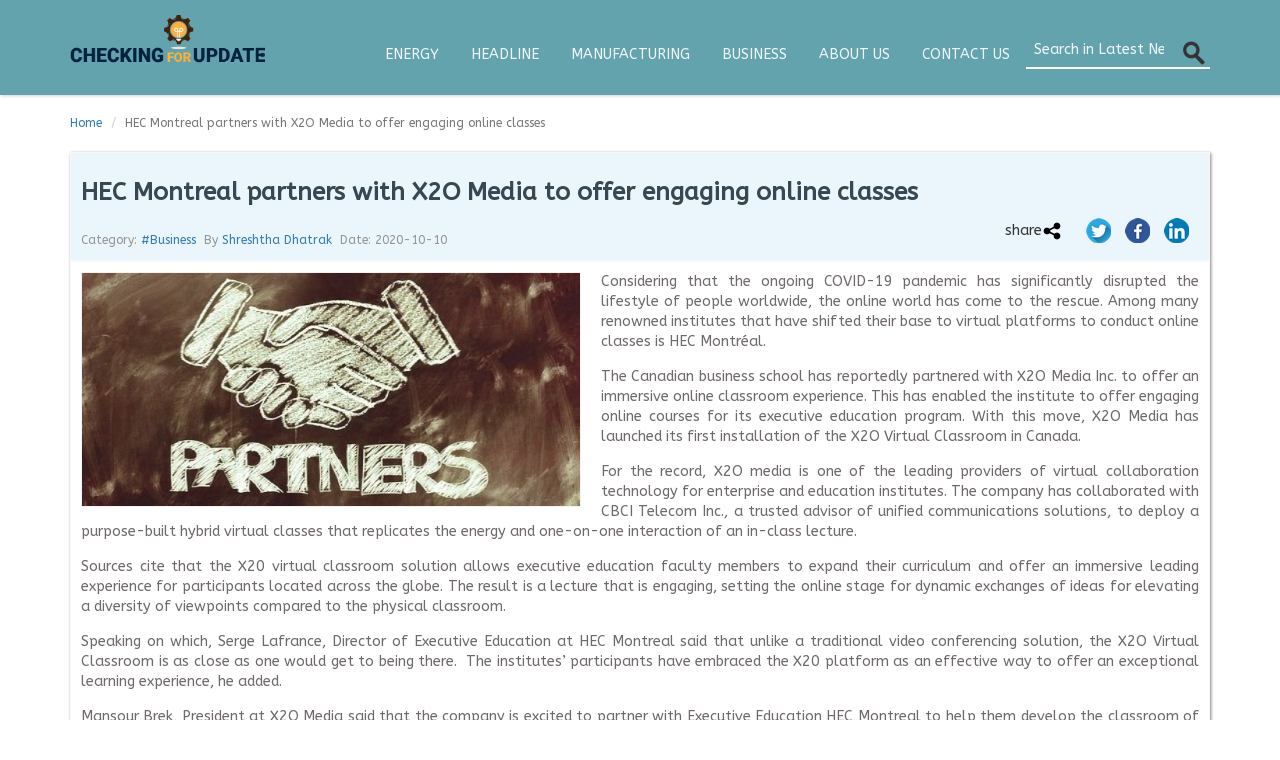

--- FILE ---
content_type: text/html; charset=utf-8
request_url: https://www.google.com/recaptcha/api2/aframe
body_size: 248
content:
<!DOCTYPE HTML><html><head><meta http-equiv="content-type" content="text/html; charset=UTF-8"></head><body><script nonce="kdphqcUD6VxyirurdFm4PA">/** Anti-fraud and anti-abuse applications only. See google.com/recaptcha */ try{var clients={'sodar':'https://pagead2.googlesyndication.com/pagead/sodar?'};window.addEventListener("message",function(a){try{if(a.source===window.parent){var b=JSON.parse(a.data);var c=clients[b['id']];if(c){var d=document.createElement('img');d.src=c+b['params']+'&rc='+(localStorage.getItem("rc::a")?sessionStorage.getItem("rc::b"):"");window.document.body.appendChild(d);sessionStorage.setItem("rc::e",parseInt(sessionStorage.getItem("rc::e")||0)+1);localStorage.setItem("rc::h",'1769144612763');}}}catch(b){}});window.parent.postMessage("_grecaptcha_ready", "*");}catch(b){}</script></body></html>